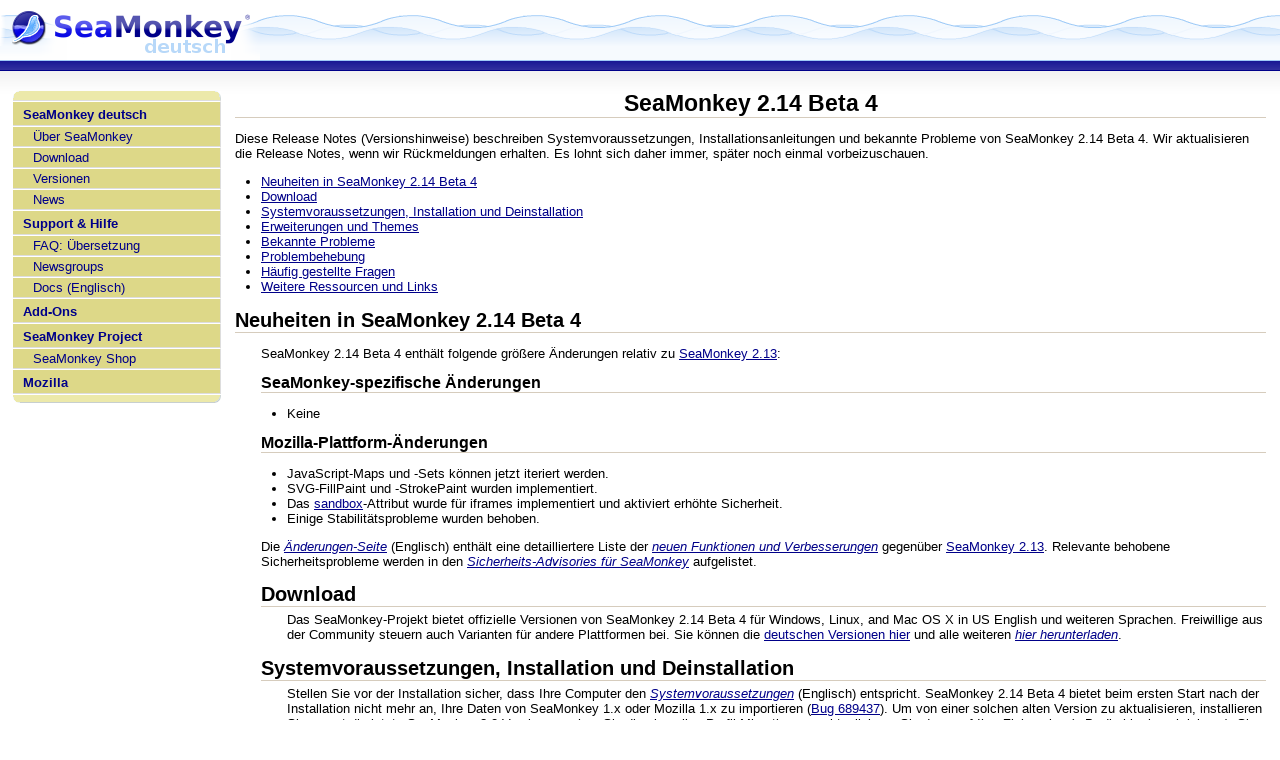

--- FILE ---
content_type: text/html; charset=utf-8
request_url: https://seamonkey.at/?d=x&i=release&m=v&f.i=213
body_size: 39047
content:
<!DOCTYPE html>
<html class="navstyle_twin"> <head> <base href="https://seamonkey.at/"><meta http-equiv="Content-Type" content="text/html; charset=utf-8"><meta name="viewport" content="width=device-width, height=device-height, initial-scale=1"><link rel="chapter" href="./" title="SeaMonkey deutsch"><link rel="chapter" href="about.html" title="Über SeaMonkey"><link rel="chapter" href="download/" title="Download"><link rel="chapter" href="releases/" title="Versionen"><link rel="chapter" href="news/" title="News"><link rel="chapter" href="support.html" title="Support &amp; Hilfe"><link rel="chapter" href="faq/mozde" title="FAQ: Übersetzung"><link rel="chapter" href="newsgroups.html" title="Newsgroups"><link rel="chapter" href="https://www.seamonkey-project.org/doc/" title="Docs (Englisch)"><link rel="chapter" href="https://addons.mozilla.org/seamonkey/" title="Add-Ons"><link rel="chapter" href="http://www.seamonkey-project.org/" title="SeaMonkey Project"><link rel="chapter" href="http://www.zazzle.com/seamonkeyproject" title="SeaMonkey Shop"><link rel="chapter" href="http://www.mozilla.org/" title="Mozilla"><link rel="appendix" href="/login/" title="Login"><link rel="appendix" href="/?d=u&amp;m=l&amp;f.l=o" title="Online-Benutzerliste"><link rel="appendix" href="/?d=u&amp;m=l&amp;f.l=r&amp;f.o=lp" title="Liste der registrierten Benutzer"><link rel="appendix" href="/?d=d&amp;m=p" title="Benutzerregeln &amp; Website-Informationen"> <title>SeaMonkey deutsch: SeaMonkey 2.14 Beta 4: Übersicht</title> <style type="text/css">body { margin: 0 0 1em 0; padding: 0; /* need for Opera */ min-width: 610px; background: #FFFFFF; color: #000000; font-family: verdana, sans-serif; font-size: x-small; font-size: small; position: relative; } body.plain { background: #FFFFFF; margin: 3px; min-width: 0px; } a:link { color: #000089; } a:visited { color: #754689; } a:hover, a:active { color: #5050eb; } h1:target, h2:target, h3:target, h4:target, h5:target, h6:target { background: #C4EFA1; } #header { background: #F6FAFE url("style_img/header-background.png") top left repeat-x; height: 60px; position: relative; border-bottom: 1px solid #9FCBF7; z-index: 1; padding: 0; } #header h1 { margin: 0; text-align: left; } #header h1 img { font-weight: bold; color: #7f7c45; } div.banner { float:right; width: 468px; height: 60px; } #breadcrumbs { padding: 4px 15px 30px 55px; background: #000089 url("style_img/breadcrumbs-background.png") bottom repeat-x; font-size: 85%; color: #C8E0FA; } #sidebar { position: absolute; left: 1em; top: 78px; width: 16em; margin-top: 1em; margin-bottom: 1em; } .pgblock { background: #ece9aa url("style_img/menu_back.gif") right repeat-y; color: #666666; } .pgblock a:link { color: #000089; } .pgblock a:visited { color: #754689; } .pgblock a:hover, a:active { color: #5050eb; } .pgblock:before { display: block; height: 9px; margin: 0; line-height: 0.1; font-size: 1px; background: transparent url("style_img/menu_tr.gif") no-repeat top right; border-bottom: 1px solid #DDDDDD; content: url("style_img/key-point_tl.gif"); } .pgblock:after { display: block; height: 8px; padding-top: 0; margin: 0; line-height: 0.1; font-size: 1px; content: url("style_img/key-point_bl.gif"); background: transparent url("style_img/menu_br.gif") scroll no-repeat bottom right; border-top: 1px solid #FFFFFF; } #donor { margin-bottom: 1em; } #donorSupport { border-bottom: 1px solid #DDDDDD; border-top: 1px solid #FFFFFF; padding: 0em 1em; } #donorInside { border-bottom: 1px solid #DDDDDD; border-top: 1px solid #FFFFFF; padding: 0.5em 1em; } #mainContent { margin: -5px 1em 0 18em; padding: 1px; padding-top: 0px; } ul.navmenu { list-style-type: none; margin: 0em; padding: 0px; } ul.navmenu li { padding: 0; margin: 0; } ul.navmenu li a { display: block; padding: 5px 2px 3px 10px; text-decoration: none; background: #ddd888; border-bottom: 1px solid #DDDDDD; border-top: 1px solid #FFFFFF; border-right: 1px solid #DDDDDD; } ul.navmenu li a:hover { background: #ece9aa; } ul.navmenu li.lvl0 { font-weight: bold; } ul.navmenu li.lvl1 a { padding: 2px 2px 2px 20px; } ul.navmenu li.lvl2 a { padding: 1px 2px 1px 30px; } ul.navmenu li.lvl3 a { padding: 1px 2px 1px 40px; } div.sysnotes { margin: 0 0 1em 0; padding: 0.5em; border: 1px solid #D6CCBD; background-color: #FFF0F0; color: #000000; } div.sysnotes p { margin: 0.5em 0; } #admincontrols { text-align: right; font-size: 0.75em; font-style: italic; padding: 0.5em; margin: 0.5em 0; border: 1px solid #D6CCBD; } #debug { margin: 0.5em 0; background-color: #CCCCCC; color: red; } #footer { clear: both; margin-top: 1em; border-top: 1px solid #D6CCBD; color: #666666; font-size: 0.75em; text-align: right; } div.usection { margin-top: 2em; font-size: 0.75em; } #login { margin-top: 1em; } #loginheader { font-size: 1.33em; } div.usection input.login, div.usection input.loginbutton { font-size: 0.9em; } .key-point:before, .topcomment:before { line-height: 0.1; font-size: 1px; background: transparent url("style_img/key-point_tr.gif") no-repeat top right; content: url("style_img/key-point_tl.gif"); margin: -15px -15px 0 -15px; height: 15px; display: block; border: none; } .key-point, .topcomment { background: #eff8ce url("style_img/key-point_back.gif") right repeat-y; padding: 15px; margin-bottom: 1em; } .key-point:after, .topcomment:after { display: block; padding-top: 15px; line-height: 0.1; font-size: 1px; content: url("style_img/key-point_bl.gif"); margin: -15px; height: 8px; background: transparent url("style_img/key-point_br.gif") scroll no-repeat bottom right; } div.title { text-align: center; }
h1, h2, h3, h4, h5, em, .em, th { color: #000000; } h1, h2, h3, h4, em, .em, th { font-weight: bold; } h1 { text-align: center; } h1, h2, h3, h4, h5 { border-bottom: 1px solid #D6CCBD; } li h1, li h2, li h3, li h4, li h5, li h6 { border: none; } #header h1 { border: 0; } h2, h3, h4 { margin: 0.75em 0em 0.25em 0em; } h1 { font-size: 1.75em; margin: 0.25em 0em; } h2 { font-size: 1.5em; } h3 { font-size: 1.2em; } h4 { font-size: 1em; } h5 { font-size: .9em; font-weight:normal; font-style:italic; margin: 0.5em 0em; } #mainContent > h1:first-child, #mainContent > h2:first-child, #mainContent > h3:first-child, #mainContent > h4:first-child, #mainContent > h5:first-child, #mainContent > p:first-child { margin-top: 0em; } .dis { color: #808080; font-size: 0.85em; } th { font-size: 0.75em; } table.border, table.std, table.widetbl { border-spacing: 0px; border-collapse: collapse; empty-cells: show; border-left: 1px solid #D6CCBD; border-top: 1px solid #D6CCBD; } table.widetbl { width: 100%; } table.widetbl th, table.widetbl td, table.border th, table.border td, table.std th, table.std td { border-bottom: 1px solid #D6CCBD; border-right: 1px solid #D6CCBD; } table.border td, table.widetbl td, table.std td { padding-left: 3px; padding-right: 3px; } table.std thead { background: #EEECF6; } table.std { border-bottom: 1px solid #D6CCBD; border-right: 1px solid #D6CCBD; } table.std th, table.std td { border-bottom: 1px dotted #D6CCBD; border-right: 1px dotted #D6CCBD; } table.std tr.odd { background: #F5F5F5; } img { border: 0px; } img.icon { border: 0px; vertical-align: bottom; } ul, ol { padding-left: 2em; } ul.flatlist { list-style-type: none; margin: 0em; padding: 0px; } ul.flatlist li { margin: 0 0 0.2em 0; padding: 0px; } .small { font-size: 0.75em; } .warn { color: red; } p.pages .pagenum.curpage, p.pages #curpage { font-weight: bold; color: #000000; } form.flat { border: 0px; margin: 0px; padding: 0px; } fieldset { border: 1px solid #D6CCBD; margin: 0; padding: 0.5em; } fieldset legend { font-size: 0.75em; font-style: italic; } div.tabbar { margin-top: 0.5em; } div.tabbar.simple { margin: 1em 0; border-bottom: 1px solid #D6CCBD; } div.tabbar input { visibility: hidden; height: 0.5em; } div.tabbar label { padding-right: 2em; } div.tabbar a.label, span.label { padding: 0 2em; color: inherit; text-decoration: inherit; } div.tabbar span.pre, div.tabbar span.tab, div.tabbar span.post { border-width: 1px 1px 1px 0px; border-color: #D6CCBD; border-style: solid; } div.tabbar span.pre { border-top-color: #FFFFFF; } div.tabbar span.post { border-width: 0px 0px 1px 0px; } div.tabbar span.tab { background-color: #dbdddd; color: #808080; } div.tabbar span.tab:hover { background-color: #7fff7f; color: #000000; } div.tabbar span.tab.active, div.tabbar span.tab.active:hover { font-weight: bold; background-color: #ece9aa; color: #666666; border-bottom-color: #ece9aa; } div.tabpanes { border: 1px solid #D6CCBD; } div.tabpane { padding: 0.5em; } div.quote { margin: 0.3em 1em; } div.quote_title { font-size: 0.75em; font-weight: bold; } div.quote_inner { background-color: #EEECF6; color: #000000; border: 1px solid #D6CCBD; padding: 0.2em; } div.cent { text-align: center; } .help, .note { font-size: 0.75em; font-style: italic; } .note { color: #808080; } p.flat { border: 0px; margin: 0px; padding: 0px; }
.loginabutton { display: inline-block; position: relative; overflow: hidden; background-color: #EEECF6; color: #000089; border-radius: 3px; padding: 5px 10px 5px 25px; /*font-size: 12px;*/ } .loginabutton:link, .loginabutton:visited, .pgblock .loginabutton:link, .pgblock .loginabutton:visited { color: #000089; } .loginabutton:hover, .loginabutton:active, .pgblock .loginabutton:hover, .pgblock .loginabutton:active { background-color: #EEECF6; color: #5050eb; } .loginabutton > span { display: inline-block; padding-left: 30px; font-weight: bold; } .loginabutton::before { content: ''; display: inline-block; width: 20px; height: 20px; background-color: #dbdddd; position: absolute; top: 50%; margin-top: -10px; -ms-transform: rotate(45deg); /* For IE9, IE10 supports non-prefixed version */ transform: rotate(45deg); } .loginabutton:after { /* :after is supported in IE8, ::after needs IE9+ */ content: ''; display: inline-block; position: absolute; left: 0; width: 25px; height: 20px; padding: 5px; /* gets added 2x to above width/height! */ top: 50%; margin-top: -15px; background-repeat: no-repeat; background-color: #dbdddd; background-position-y: center; background-position-x: 2px; } .loginabutton.kairologin:after { background-image: url("?d=u&p=logintype-KaiRo"); } .loginabutton.githublogin:after { content: 'GH'; font-size: 20px; }
/* Link body */ .persona-button{ color: #fff; display: inline-block; font-size: 14px; font-family: Helvetica, Arial, sans-serif; font-weight: bold; line-height: 1.1; overflow: hidden; position: relative; text-decoration: none; text-shadow: 0 1px rgba(0,0,0,0.5), 0 0 2px rgba(0,0,0,0.2); background: #297dc3; background: -moz-linear-gradient(top, #43a6e2, #287cc2); background: -ms-linear-gradient(top, #43a6e2, #287cc2); background: -o-linear-gradient(top, #43a6e2, #287cc2); background: -webkit-linear-gradient(top, #43a6e2, #287cc2); background: linear-gradient(top, #43a6e2, #287cc2); -moz-border-radius: 3px; -ms-border-radius: 3px; -o-border-radius: 3px; -webkit-border-radius: 3px; border-radius: 3px; -moz-box-shadow: 0 1px 0 rgba(0,0,0,0.2); -ms-box-shadow: 0 1px 0 rgba(0,0,0,0.2); -o-box-shadow: 0 1px 0 rgba(0,0,0,0.2); -webkit-box-shadow: 0 1px 0 rgba(0,0,0,0.2); box-shadow: 0 1px 0 rgba(0,0,0,0.2); } .persona-button:hover{ background: #21669f; background: -moz-linear-gradient(top, #3788b9, #21669f); background: -ms-linear-gradient(top, #3788b9, #21669f); background: -o-linear-gradient(top, #3788b9, #21669f); background: -webkit-linear-gradient(top, #3788b9, #21669f); background: linear-gradient(top, #3788b9, #21669f); } .persona-button:active, .persona-button:focus{ top: 1px; -moz-box-shadow: none; -ms-box-shadow: none; -o-box-shadow: none; -webkit-box-shadow: none; box-shadow: none; } .persona-button span{ display: inline-block; padding: 5px 10px 5px 40px; } /* Icon */ .persona-button span:after{ background: url([data-uri]) 10px center no-repeat; content: ''; display: block; width: 31px; position: absolute; bottom: 0; left: -3px; top: 0; z-index: 10; } /* Icon background */ .persona-button span:before{ content: ''; display: block; height: 100%; width: 20px; position: absolute; bottom: 0; left: 0; top: 0; z-index: 1; background: #42a9dd; background: -moz-linear-gradient(top, #50b8e8, #3095ce); background: -ms-linear-gradient(top, #50b8e8, #3095ce); background: -o-linear-gradient(top, #50b8e8, #3095ce); background: -webkit-linear-gradient(top, #50b8e8, #3095ce); background: linear-gradient(top, #50b8e8, #3095ce); -moz-border-radius: 3px 0 0 3px; -ms-border-radius: 3px 0 0 3px; -o-border-radius: 3px 0 0 3px; -webkit-border-radius: 3px 0 0 3px; border-radius: 3px 0 0 3px; } /* Triangle */ .persona-button:before{ background: #42a9dd; content: ''; display: block; height: 26px; width: 26px; position: absolute; left: 2px; top: 50%; margin-top: -13px; z-index: 0; background: -moz-linear-gradient(-45deg, #50b8e8, #3095ce); background: -ms-linear-gradient(-45deg, #50b8e8, #3095ce); background: -o-linear-gradient(-45deg, #50b8e8, #3095ce); background: -webkit-linear-gradient(-45deg, #50b8e8, #3095ce); background: linear-gradient(-45deg, #3095ce, #50b8e8); /* flipped for updated spec */ -moz-box-shadow: 1px -1px 1px rgba(0,0,0,0.1); -ms-box-shadow: 1px -1px 1px rgba(0,0,0,0.1); -o-box-shadow: 1px -1px 1px rgba(0,0,0,0.1); -webkit-box-shadow: 1px -1px 1px rgba(0,0,0,0.1); box-shadow: 1px -1px 1px rgba(0,0,0,0.1); -moz-transform: rotate(45deg); -ms-transform: rotate(45deg); -o-transform: rotate(45deg); -webkit-transform: rotate(45deg); transform: rotate(45deg); } /* Inset shadow (required here because the icon background clips it when on the `a` element) */ .persona-button:after{ content: ''; display: block; height: 100%; width: 100%; position: absolute; left: 0; top: 0; bottom: 0; right: 0; z-index: 10; -moz-border-radius: 3px; -ms-border-radius: 3px; -o-border-radius: 3px; -webkit-border-radius: 3px; border-radius: 3px; -moz-box-shadow: inset 0 -1px 0 rgba(0,0,0,0.3); -ms-box-shadow: inset 0 -1px 0 rgba(0,0,0,0.3); -o-box-shadow: inset 0 -1px 0 rgba(0,0,0,0.3); -webkit-box-shadow: inset 0 -1px 0 rgba(0,0,0,0.3); box-shadow: inset 0 -1px 0 rgba(0,0,0,0.3); } /* ======================================================== * Dark button * ===================================================== */ .persona-button.dark{ background: #3c3c3c; background: -moz-linear-gradient(top, #606060, #3c3c3c); background: -ms-linear-gradient(top, #606060, #3c3c3c); background: -o-linear-gradient(top, #606060, #3c3c3c); background: -webkit-linear-gradient(top, #606060, #3c3c3c); background: linear-gradient(top, #606060, #3c3c3c); } .persona-button.dark:hover{ background: #2d2d2d; background: -moz-linear-gradient(top, #484848, #2d2d2d); background: -ms-linear-gradient(top, #484848, #2d2d2d); background: -o-linear-gradient(top, #484848, #2d2d2d); background: -webkit-linear-gradient(top, #484848, #2d2d2d); background: linear-gradient(top, #484848, #2d2d2d); } .persona-button.dark span:before{ /* Icon BG */ background: #d34f2d; background: -moz-linear-gradient(top, #ebac45, #d34f2d); background: -ms-linear-gradient(top, #ebac45, #d34f2d); background: -o-linear-gradient(top, #ebac45, #d34f2d); background: -webkit-linear-gradient(top, #ebac45, #d34f2d); background: linear-gradient(top, #ebac45, #d34f2d); } .persona-button.dark:before{ /* Triangle */ background: #d34f2d; background: -moz-linear-gradient(-45deg, #ebac45, #d34f2d); background: -ms-linear-gradient(-45deg, #ebac45, #d34f2d); background: -o-linear-gradient(-45deg, #ebac45, #d34f2d); background: -webkit-linear-gradient(-45deg, #ebac45, #d34f2d); background: linear-gradient(-45deg, #d34f2d, #ebac45); /* flipped for updated spec */ } /* ======================================================== * Orange button * ===================================================== */ .persona-button.orange{ background: #ee731a; background: -moz-linear-gradient(top, #ee731a, #d03116); background: -ms-linear-gradient(top, #ee731a, #d03116); background: -o-linear-gradient(top, #ee731a, #d03116); background: -webkit-linear-gradient(top, #ee731a, #d03116); background: linear-gradient(top, #ee731a, #d03116); } .persona-button.orange:hover{ background: #cb6216; background: -moz-linear-gradient(top, #cb6216, #b12a13); background: -ms-linear-gradient(top, #cb6216, #b12a13); background: -o-linear-gradient(top, #cb6216, #b12a13); background: -webkit-linear-gradient(top, #cb6216, #b12a13); background: linear-gradient(top, #cb6216, #b12a13); } .persona-button.orange span:before{ /* Icon BG */ background: #e84a21; background: -moz-linear-gradient(top, #f7ad27, #e84a21); background: -ms-linear-gradient(top, #f7ad27, #e84a21); background: -o-linear-gradient(top, #f7ad27, #e84a21); background: -webkit-linear-gradient(top, #f7ad27, #e84a21); background: linear-gradient(top, #f7ad27, #e84a21); } .persona-button.orange:before{ /* Triangle */ background: #e84a21; background: -moz-linear-gradient(-45deg, #f7ad27, #e84a21); background: -ms-linear-gradient(-45deg, #f7ad27, #e84a21); background: -o-linear-gradient(-45deg, #f7ad27, #e84a21); background: -webkit-linear-gradient(-45deg, #f7ad27, #e84a21); background: linear-gradient(-45deg, #e84a21, #f7ad27); /* flipped for updated spec */ }
.editmultifile { border-spacing: .5em 2em; margin: -2em -.5em; }.title { margin-bottom: 2em; }
a[lang="en"] { font-style: italic; }
dt {font-weight: bold;}
dd {margin: 0 0 1em 1em;}
.section { margin-left: 2em; }
</style> <script type="text/javascript">window.addEventListener('load', function mobileNavOnLoad(event) { window.removeEventListener('load', mobileNavOnLoad, false); if (document.getElementById('navbutton')) { document.getElementById('navbutton').addEventListener('click', toggleNav, false); } }, false); function toggleNav(event) { const nav = document.getElementById('nav'); const user = document.getElementById('user'); if (nav.classList.contains('mobilehidden')) { event.target.setAttribute('aria-expanded', 'true'); nav.classList.remove('mobilehidden'); if (user) { user.classList.remove('mobilehidden'); } } else { event.target.setAttribute('aria-expanded', 'false'); nav.classList.add('mobilehidden'); if (user) { user.classList.add('mobilehidden'); } } }
</script> <link rel="icon" href="site-icon.png" type="image/png"> </head> <body> <header id="header"><div class="banner">  </div><h1><a href="/" title="Go to main page" accesskey="1"><img src="style_img/header-logo.png" height="60" width="260" alt="SeaMonkey"></a></h1> </header> <nav id="breadcrumbs"></nav> <aside id="sidebar">  <nav id="nav" class="pgblock"> <ul id="navglobal" class="navmenu"><li class="lvl0"><a href="./" title="SeaMonkey/Mozilla deutsch Hauptseite">SeaMonkey deutsch</a></li><li class="lvl1"><a href="about.html" title="Was ist SeaMonkey?">Über SeaMonkey</a></li><li class="lvl1"><a href="download/" title="Deutschen SeaMonkey/Mozilla herunterladen">Download</a></li><li class="lvl1"><a href="releases/" title="Deutschsprachige Versionen">Versionen</a></li><li class="lvl1"><a href="news/" title="SeaMonkey/Mozilla deutsch News">News</a></li><li class="lvl0"><a href="support.html" title="Support und Hilfe zu SeaMonkey/Mozilla - wichtige Hinweise!">Support &amp; Hilfe</a></li><li class="lvl1"><a href="faq/mozde" title="Frequently Asked Questions - Fragen &amp; Antworten">FAQ: Übersetzung</a></li><li class="lvl1"><a href="newsgroups.html" title="Deutsche Newsgroup zu SeaMonkey, Mozilla, Netscape, Firefox, Thunderbird usw.">Newsgroups</a></li><li class="lvl1"><a href="https://www.seamonkey-project.org/doc/" title="Englische Dokumentation">Docs (Englisch)</a></li><li class="lvl0"><a href="https://addons.mozilla.org/seamonkey/" title="SeaMonkey Add-Ons">Add-Ons</a></li><li class="lvl0"><a href="http://www.seamonkey-project.org/" title="Die offizielle Hauptseite des SeaMonkey-Projekts">SeaMonkey Project</a></li><li class="lvl1"><a href="http://www.zazzle.com/seamonkeyproject" title="SeaMonkey-Merchandising kaufen">SeaMonkey Shop</a></li><li class="lvl0"><a href="http://www.mozilla.org/" title="mozilla.org - Mozilla Hauptseite">Mozilla</a></li></ul>  </nav> </aside> <main role="main" id="mainContent"> <h1>SeaMonkey 2.14 Beta 4</h1><p>
Diese Release Notes (Versionshinweise) beschreiben Systemvoraussetzungen,
Installationsanleitungen und bekannte Probleme von SeaMonkey 2.14 Beta 4. Wir aktualisieren die Release Notes, wenn wir Rückmeldungen erhalten. Es lohnt sich daher immer, später noch einmal vorbeizuschauen.
</p>
<ul class="toc">
  <li><a href="/?d=x&amp;i=release&amp;m=v&amp;f.i=213#new">Neuheiten in SeaMonkey 2.14 Beta 4</a></li>
  <li><a href="/?d=x&amp;i=release&amp;m=v&amp;f.i=213#download">Download</a></li>
  <li><a href="/?d=x&amp;i=release&amp;m=v&amp;f.i=213#install">Systemvoraussetzungen, Installation und Deinstallation</a></li>
  <li><a href="/?d=x&amp;i=release&amp;m=v&amp;f.i=213#addons">Erweiterungen und Themes</a></li>
  <li><a href="/?d=x&amp;i=release&amp;m=v&amp;f.i=213#issues">Bekannte Probleme</a></li>
  <li><a href="/?d=x&amp;i=release&amp;m=v&amp;f.i=213#troubleshooting">Problembehebung</a></li>
  <li><a href="/?d=x&amp;i=release&amp;m=v&amp;f.i=213#faq">Häufig gestellte Fragen</a></li>
  <li><a href="/?d=x&amp;i=release&amp;m=v&amp;f.i=213#resources">Weitere Ressourcen und Links</a></li>
</ul>

<h2 id="new">Neuheiten in SeaMonkey 2.14 Beta 4</h2>
<div class="section">
<p>
SeaMonkey 2.14 Beta 4 enthält folgende größere Änderungen relativ zu <a href="/releases/2.13#new">SeaMonkey 2.13</a>:
</p>

<h3>SeaMonkey-spezifische Änderungen</h3>
<ul>
  <li>Keine</li>
</ul>
<h3>Mozilla-Plattform-Änderungen</h3>
<ul>
  <li>JavaScript-Maps und -Sets können jetzt iteriert werden.</li>
  <li>SVG-FillPaint und -StrokePaint wurden implementiert.</li>
  <li>Das <a href="https://developer.mozilla.org/en-US/docs/HTML/Element/iframe#attr-sandbox">sandbox</a>-Attribut wurde für iframes implementiert und aktiviert erhöhte Sicherheit.</li>
  <li>Einige Stabilitätsprobleme wurden behoben.</li>
</ul>
<p>
Die <a href="http://www.seamonkey-project.org/releases/seamonkey2.14/changes" lang="en">Änderungen-Seite</a> (Englisch) enthält eine detailliertere Liste der <a href="http://www.seamonkey-project.org/releases/seamonkey2.14/changes#new" lang="en">neuen Funktionen und Verbesserungen</a> gegenüber <a href="/releases/2.13#new">SeaMonkey 2.13</a>.
Relevante behobene Sicherheitsprobleme werden in den <a href="http://www.mozilla.org/security/known-vulnerabilities/seamonkey.html" lang="en">Sicherheits-Advisories für SeaMonkey</a> aufgelistet.
</p>

<h2 id="download">Download</h2>
<div class="section">
Das SeaMonkey-Projekt bietet offizielle Versionen von SeaMonkey 2.14 Beta 4 für Windows, Linux, and Mac OS X in US English und weiteren Sprachen. Freiwillige aus der Community steuern auch Varianten für andere Plattformen bei. Sie können die <a href="/download/2.14b4">deutschen Versionen hier</a> und alle weiteren <a href="http://www.seamonkey-project.org/releases/2.14b4" lang="en">hier herunterladen</a>.
</div>

<h2 id="install">Systemvoraussetzungen, Installation und Deinstallation</h2>
<div class="section">
Stellen Sie vor der Installation sicher, dass Ihre Computer den <a href="http://www.seamonkey-project.org/doc/system-requirements" lang="en">Systemvoraussetzungen</a> (Englisch) entspricht.
SeaMonkey 2.14 Beta 4 bietet beim ersten Start nach der Installation nicht mehr an, Ihre Daten von SeaMonkey 1.x oder Mozilla 1.x zu importieren (<a href="https://bugzilla.mozilla.org/show_bug.cgi?id=689437">Bug 689437</a>).
Um von einer solchen alten Version zu aktualisieren, installieren Sie zuerst die letzte SeaMonkey-2.0-Version, machen Sie die einmalige Profil-Migration, um aktualisieren Sie dann auf Ihre Zielversion (z.B. die hier beschriebene).
Sie können weitere Details zu Installation, Profil-Daten und Deinstallation in unserem Dokument zur <a href="http://www.seamonkey-project.org/doc/install-and-uninstall" lang="en">Installation und Deinstallation</a> (Englisch) finden.
</div>

<h2 id="addons">Erweiterungen und Themes</h2>
<div class="section">
<p>
Unter SeaMonkey 1.x installierte Erweiterungen werden nicht in SeaMonkey 2 übernommen und können auf Grund größerer Änderungen in unserer Architektur inkompatibel sein und eventuell nicht mehr installiert werden. Bitte melden Sie dem Entwickler der Erweiterung jegliche aufgetretenen Probleme. Erweiterungen und Themes für SeaMonkey 2.14 Beta 4 können von der <a href="https://addons.mozilla.org/de/seamonkey/">SeaMonkey-Add-Ons</a>-Website installiert werden, oder aber durch den Bereich "Add-Ons herunterladen" im Add-Ons-Manager.<br>
Wenn Sie überprüfen wollen, ob Ihre wichtigsten Add-ons bereits mit der zu installierenden SeaMonkey-Version kompatibel sind, sehen Sie sich bitte die Wiki-Seite "<a href="https://wiki.mozilla.org/SeaMonkey/AddonCompat" lang="en">SeaMonkey-Add-ons-Kompatibilitätsverfolgung</a>" für eine Übersicht an.
</p>
<p>
Erweiterungen mit Binärkomponenten wie Lightning, Enigmail und HTML Validator funktionieren nur auf bestimmten Plattformen (z.B. Windows). Außerdem müssen sie für jede neue SeaMonkey-Version angepasst werden, was auch bedeutet, dass eine alte Version eines solchen Add-ons SeaMonkeys Funktion beeinträchtigen kann, wenn Sie die Kompatibilitätsprüfung deaktivieren (was z.B. passiert, wenn Sie das "Add-on Compatibility Reporter" Add-on installieren).<br>
Lightning stellt Versionen bereit, die mit dem letzten SeaMonkey-Beta funktionieren, und zwar über seinen <em>Entwickler-Kanal</em>, der einen eigenen Bereich unten auf der <a href="https://addons.mozilla.org/de/seamonkey/addon/lightning/">Lightning-Add-on-Seite</a> hat. Andere Lightning-Versionen können auf der <a href="https://developer.mozilla.org/en/Calendar/Calendar_Versions" lang="en">Kalender-Versionen</a>-Seite gefunden werden.<br>
Für Enigmail sehen Sie sich bitte die Seite zu <a href="http://enigmail.mozdev.org/download/nightly.php.html" lang="en">Enigmail-Nightly-Builds</a> an.<br>
Für den HTML-Validator müssen Sie überprüfen, ob die Firefox-Version, die auf der "about:"-Seite von SeaMonkey aufgelistet wird, auch auf der <a href="http://users.skynet.be/mgueury/mozilla/download_090.html" lang="en">0.9x-Download-Seite</a> auftaucht. Beachten Sie, dass derzeit nur Windows unterstützt wird.
</p>
</div>

<h2 id="issues">Bekannte Probleme</h2>
<div class="section">
Die folgende Liste deckt einige der bekannten Probleme mit SeaMonkey 2.14 Beta 4 ab (Übersetzung in Arbeit).
Bitte lesen Sie diese durch, bevor sie Bugs/Probleme melden.
<ul>
  <li><strong>Datenverlust-Warnung:</strong> Wenn Sie ein Profil mit dieser oder jeglicher späterer Version verwenden und dann versuchen, auf SeaMonkey 2.0 zurück zu gehen, benennt SeaMonkey Ihre Chronik-Datei auf places.sqlite.corrupt um und erstellt eine neue places.sqlite-Datei, was im Endeffekt Ihre Browser-Chronik zurücksetzt. Dies passiert, weil das interne Format geändert wurde und der Aktualisierungsprozess nur in eine Richtung funktioniert.</li>
  <li>Sie könnten einen "beschäftigten" Mauszeiger in MailNews sehen, während Sie Newsgroups lesen (<a href="https://bugzilla.mozilla.org/show_bug.cgi?id=727414">Bug 727414</a>).</li>
  <li>Nach dem Erstellen eines News-Accounts durch Anklicken einer news-URL könnte der MailNews-Account-Assistent nicht richtig funktionieren (der Account-Typ bleibt auf "News" stecken). Um das Problem zu umgehen, setzen Sie die Einstellung "mail.server.serverX.valid" (wobei X die interne Nummer des korrespondierend News-Accounts ist) über about:config auf "true" oder löschen Sie den ungültigen News-Account (<a href="https://bugzilla.mozilla.org/show_bug.cgi?id=521861">Bug 521861</a>).</li>
  <li>Webseiten könnten im MailNews-Feedbetrachter anders aussehen als im Browser (<a href="https://bugzilla.mozilla.org/show_bug.cgi?id=662907">bug 662907</a>). Umgehungsmöglichkeit: Fügen Sie einr "noscript {display:none}"-Regel zu Ihrer <a href="http://kb.mozillazine.org/UserContent.css">userContent.css</a> hinzu (Beachten Sie, dass das Stylish-Add-on dafür nicht verwendet werden kann, weil es sich nicht mit dem MailNews-Feedbetrachter integriert).</li>
  <li>Ein Element per Klick auszuwählen, bringt es im DOM-Inspektor auf Windows nicht zum Blinken, wenn die Hardwarebeschleunigung aktiviert ist (<a href="https://bugzilla.mozilla.org/show_bug.cgi?id=594299">Bug 594299</a>).</li>
  <li>Die Einstellung "Beim Öffnen einer Lesezeichengruppe" / "Existierende Tabs ersetzen" in den Einstellungen zu Tabbed Browsing hat keinen Effekt mehr(<a href="https://bugzilla.mozilla.org/show_bug.cgi?id=664101">Bug 664101</a>).</li>
  <li>Lightning-Einstellungen können vom Add-on-Manager aus nicht geöffnet werden. Stattdessen können die Lightning-Einstellungen über den Punkt "Lightning" im Einstellungen-Fenster erreicht werden (<a href="https://bugzilla.mozilla.org/show_bug.cgi?id=636104">Bug 636104</a>).</li>
  <li>Lightning-Tastaturkürzel zum Erreichen des Kalender-Tabs vom MailNews-Fenster oder dem Hauptmenü (Ctrl+Shift+C/D) funktionieren nicht. (<a href="https://bugzilla.mozilla.org/show_bug.cgi?id=514512">Bug 514512</a>).</li>
  <li>Wenn Sie versuchen, SeaMonkey unter Verwendung eines gesperrten Profils zu starten, stürzt er ab (siehe <a href="https://bugzilla.mozilla.org/show_bug.cgi?id=573369">Bug 573369</a>).</li>
  <li>Für manche Benutzer ist das Scrollen im GMail-Hauptfenster langsamer als gewohnt (siehe <a href="https://bugzilla.mozilla.org/show_bug.cgi?id=579260">Bug 579260</a>).</li>
  <li>Manche Synaptic-Touchpads können nicht vertikal scrollen (siehe <a href="https://bugzilla.mozilla.org/show_bug.cgi?id=622410">Bug 622410</a>).</li>
  <li>Unter bestimmten Voraussetzungen kann das Scrollen und die Eingabe von Text langsam sein (siehe <a href="https://bugzilla.mozilla.org/show_bug.cgi?id=711900">Bug 711900</a>).</li>
  <li>Windows:
    <ul>
      <li>Schriften sehen mit neuen NVIDIA-Grafikkarten verschwommen aus, wenn FXAA ("Fast Approximate Anti-Aliasing") global aktiviert ist. Um dieses Problem zu beheben, gehen Sie in die NVIDIA-Systemsteuerung, 3D-Einstellungen, 3D-Einstellungen verwalten, Globale Einstellungen, Antialising, und deaktivieren Sie FXAA, oder fügen Sie einen neuen Eintrag für SeaMonkey im Programmeinstellungen-Tab hinzu und deaktivieren Sie FXAA dort.</li>
    </ul>
  </li>
  <li>Linux:
    <ul>
      <li>Das Oracle-Java-7-Plugin funktioniert mit SeaMonkey nicht (<a href="https://bugzilla.mozilla.org/show_bug.cgi?id=754622">bug 754622</a>).</li>
      <li>Der Cursor könnte sich im Mailfenster auf den "Ziehen-und-Verschieben"-Modus ("drag &amp; drop") ändern und ein Aufhängen des Programms verursachen (<a href="https://bugzilla.mozilla.org/show_bug.cgi?id=736811">bug 736811</a>).</li>
    </ul>
  </li>
  <li>Mac:
    <ul>
      <li>Wenn Hardwarebeschleunigung ausgeschaltet ist, könnten Hintergrundfarben in der Benutzeroberfläche (Symbolleisten, Statusleiste, usw.) eventuell nicht korrekt aktualisiert werden, wenn Sie den Fokus von oder zu einem Fenster wechseln. Benutzer, die Macs mit bestimmter älterer Hardware verwenden (z.B. Intel GMA 950), werden dies bemerken, wenn sie Hardwarebeschleunigung nicht in den Einstellungen (Erscheinungsbild/Inhalte) abgeschaltet ist (<a href="https://bugzilla.mozilla.org/show_bug.cgi?id=626096">Bug 626096</a>).</li>
    </ul>
  </li>
</ul>
</div>

<h2 id="troubleshooting">Problembehebung</h2>
<div class="section">
<ul>
  <li>
    Manche Fragen werden öfter gestellt als andere. Sehen Sie sich die
    <a href="https://wiki.mozilla.org/SeaMonkey/FAQ/German">SeaMonkey FAQ</a> an.
    Möglicherweise wurde Ihr Problem schon gelöst.
  </li>
  <li>
    Manche Anti-Virus-Programme erkennen unsere Installationsprogramme immer
    wieder als einen "Trojan" or "Downloader". Dies ist eine Falschmeldung auf
    Grund eines fehlerhaften Erkennungsmechanismus im Anti-Virus-Programm. Der
    fragwürdige Code kommt in Wirklichkeit von 7zip und dekomprimiert das
    Installationsprogramm, sodass seine Inhalte ausgeführt und SeaMonkey
    installiert werden kann. Diese Technologie ist in weit verbreiteter
    Verwendung und kann wahrscheinlich sowohl zum komprimieren "guter" als auch
    "böser" Software verwendet werden, aber der 7zip-Code selbst is völlig in
    Ordnung. Mozilla scannt alle unsere Dateien routinemäßig, wenn wir sie auf
    den FTP-Server stellen, und wir versichern Ihnen, dass unsere
    Installationsprogramme genauso sauber von Viren usw. sind wie die
    offiziellen Firefox-Downloads, die von denselben Mechanismen gescannt
    werden.
  </li>
  <li>
    Schlecht entwickelte oder inkompatible Erweiterungen können Probleme mit
    SeaMonkey hervorrufen. So kann z.B. ein Absturz auftreten oder es kann zu
    einer Verlangsamung der Seitendarstellung kommen. Fallen Ihnen
    schwerwiegende Probleme auf, z.B. dass Programmteile von SeaMonkey nicht
    mehr funktionieren, das Programm nicht mehr startet, Fenster fehlerhaft
    dargestellt werden oder die Geschwindigkeit sinkt, so können Erweiterungen
    oder Themes die Ursache sein.
    Starten Sie in so einem Fall SeaMonkey im abgesicherten Modus. Unter
    Windows finden Sie den entsprechenden Menüeintrag im Startmenü oder
    benutzen Sie den Befehl <code>seamonkey.exe -safe-mode</code>. Unter Linux
    verwenden Sie den Befehl <code>./seamonkey -safe-mode</code> und unter Mac
    OS X:
    <p><code>
      cd /Applications/SeaMonkey.app/Contents/MacOS/<br>
      ./seamonkey-bin -safe-mode
    </code></p>
    Wird SeaMonkey im abgesicherten Modus gestartet, so sind alle Erweiterungen
    deaktiviert und das Standard-Theme wird verwendet. Deaktivieren Sie die
    Erweiterung oder das Theme, das die Probleme verursacht, und starten Sie
    SeaMonkey wieder im normalen Modus.
  </li>
  <li>
    Wenn Sie eine in Ihrem Benutzerprofil installierte Erweiterung (z.B. bei
    der Installation über eine Webseite) deinstallieren wollen, um sie
    anschließend mit dem Kommandozeilenargument -install-global-extension für
    alle Benutzerprofile zu installieren, müssen Sie einmal SeaMonkey neu
    starten. Dadurch werden jegliche Spuren aus der im Profil enthaltenen
    Datenquelle der Erweiterung zurückgesetzt. Anschließend kann die
    Installation mit dem Argument durchgeführt werden. Tun Sie dies nicht,
    können verwaiste Einträge in der Liste der Erweiterungen zurückbleiben, die
    eine globale Installation der Erweiterung verhindern.
  </li>
  <li>
    Bemerken Sie ein seltsames Verhalten in Bezug auf Lesezeichen, Downloads,
    Fensteranordnungen, Symbolleisten, Chronik oder anderen Einstellungen,
    sollten Sie vor dem Melden von Bugs zuerst ein neues Profil anlegen und
    testen, ob Sie das Problem reproduzieren können. Erstellen Sie ein neues
    Profil, indem Sie SeaMonkey mit dem Kommandozeilenargument -P starten, die
    Schaltfläche "Profile verwalten" und dann "Profil erstellen" auswählen.
    Kopieren Sie Ihre Konfigurationsdateien (Lesezeichen, gespeicherte
    Passwörter usw.) eine nach der anderen in das neue Profil und überprüfen
    Sie nach jeder Datei, ob das Problem erneut auftritt. Finden Sie eine Datei
    in dem Profil, die das Problem verursacht, dann erstellen Sie einen neuen
    Bug und hängen die Datei an.
  </li>
</ul>
</div>

<h2 id="faq">Häufig gestellte Fragen</h2>
<div class="section">
<dl>
  <dt>Ich möchte dem Projekt helfen - was kann ich tun?
    </dt><dd>
    Damit SeaMonkey noch besser wird, brauchen wir die Hilfe von Entwicklern
    und Testern, um soviel Rückmeldungen wie möglich zu erhalten. Bitte lesen
    Sie zuerst die Hinweise und die
    <a href="http://developer.mozilla.org/en/Bug_writing_guidelines" lang="en">Richtlinien
    zum Melden von Fehlern</a>, bevor Sie einen gefundenen Fehler in
    <a href="https://bugzilla.mozilla.org/" lang="en">Bugzilla</a> melden. Bitte geben
    Sie uns Rückmeldung über das folgende
    <a href="http://feedback.mozilla.org/" lang="en">Formular</a>.
    </dd>
  

  <dt>Warum haben Sie nicht auf die E-Mail geantwortet, die ich Ihnen geschickt habe?
    </dt><dd>
    Nutzen Sie bitte die <a href="http://groups.google.com/group/mozilla.support.seamonkey/topics" lang="en">Newsgroup</a>.
    Das SeaMonkey-Team liest sie regelmäßig und Ihre E-Mail könnte verloren
    gegangen sein.
    </dd>
  

  <dt>Wo erhalte ich Erweiterungen und Themes (Add-ons)?
    </dt><dd>
    <a href="https://addons.mozilla.org/de/seamonkey/extensions/">Erweiterungen</a>
    und <a href="https://addons.mozilla.org/de/seamonkey/themes/">Themes</a>
    können von der Website
    <a href="https://addons.mozilla.org/de/seamonkey/">Add-ons für
    SeaMonkey</a> heruntergeladen werden.
    </dd>
  

  <dt>Wer erstellt SeaMonkey?
    </dt><dd>
    Viele Personen. Öffnen Sie Hilfe-&gt;Über SeaMonkey und klicken Sie auf
    Mitwirkende, um eine Liste von Personen zu erhalten, die an der Entwicklung
    von Mozilla und SeaMonkey beteiligt sind.
    </dd>
  

  <dt>Wo finde ich den Quellcode von SeaMonkey 2.14 Beta 4?
    </dt><dd>
    Ein Tarball des Quellcodes von SeaMonkey 2.14 Beta 4 steht auf der
    <a href="http://www.seamonkey-project.org/releases/#source" lang="en">Download-Seite</a> bereit.
    Den aktuellen Stand der Entwicklung können Sie aus dem
    <a href="http://developer.mozilla.org/en/Comm-central_source_code_(Mercurial)" lang="en">Quellcode-Repository</a> erhalten.
    Den für SeaMonkey spezifischen Quellcode finden Sie im "suite"-Verzeichnis.
    Bitte beachten Sie die <a href="http://developer.mozilla.org/en/docs/Build_Documentation" lang="en">Anleitung,
    um ein Build zu erstellen</a>.
    </dd>
  
</dl>
</div>

<h2 id="resources">Weitere Ressourcen und Links</h2>
<div class="section">
Die folgenden Ressourcen enthalten hilfreiche Informationen über SeaMonkey 2.14 Beta 4:
<ul>
<li><a href="http://www.seamonkey-project.org/doc/" lang="en">SeaMonkey-Dokumentation &amp; Hilfe</a></li>
<li><a href="http://kb.mozillazine.org/" lang="en">MozillaZine Knowledge Base</a></li>
<li><a href="https://wiki.mozilla.org/SeaMonkey/Features/2.14" lang="en">"SeaMonkey/Features/2.14" Wiki-Seite</a></li>
<li><a href="http://developer.mozilla.org/En/Extensions_support_in_SeaMonkey_2" lang="en">Für Erweiterungsentwickler</a></li>
</ul>
</div>
</div> <footer id="footer"> Copyright © 1998-2026 <a href="http://www.seamonkey-project.org/">SeaMonkey Project</a> &amp; <a href="http://www.kairo.at/">KaiRo.at</a>. <br>powered by <a href="http://www.cbsm.at/">CBSM</a>. </footer> </main></body></html>
